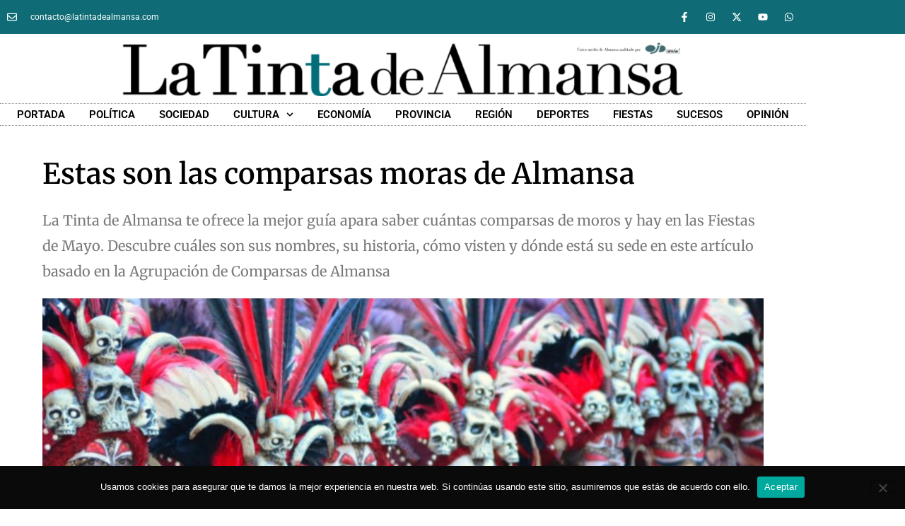

--- FILE ---
content_type: text/html; charset=utf-8
request_url: https://www.google.com/recaptcha/api2/aframe
body_size: 265
content:
<!DOCTYPE HTML><html><head><meta http-equiv="content-type" content="text/html; charset=UTF-8"></head><body><script nonce="Fb6Ea-egNJx9Gd9UeydNCQ">/** Anti-fraud and anti-abuse applications only. See google.com/recaptcha */ try{var clients={'sodar':'https://pagead2.googlesyndication.com/pagead/sodar?'};window.addEventListener("message",function(a){try{if(a.source===window.parent){var b=JSON.parse(a.data);var c=clients[b['id']];if(c){var d=document.createElement('img');d.src=c+b['params']+'&rc='+(localStorage.getItem("rc::a")?sessionStorage.getItem("rc::b"):"");window.document.body.appendChild(d);sessionStorage.setItem("rc::e",parseInt(sessionStorage.getItem("rc::e")||0)+1);localStorage.setItem("rc::h",'1769271979995');}}}catch(b){}});window.parent.postMessage("_grecaptcha_ready", "*");}catch(b){}</script></body></html>

--- FILE ---
content_type: text/css
request_url: https://latintadealmansa.com/wp-content/uploads/elementor/css/post-19577.css?ver=1768742894
body_size: 1436
content:
.elementor-19577 .elementor-element.elementor-element-2f112da0 > .elementor-container > .elementor-column > .elementor-widget-wrap{align-content:center;align-items:center;}.elementor-19577 .elementor-element.elementor-element-2f112da0:not(.elementor-motion-effects-element-type-background), .elementor-19577 .elementor-element.elementor-element-2f112da0 > .elementor-motion-effects-container > .elementor-motion-effects-layer{background-color:#0F6C76;}.elementor-19577 .elementor-element.elementor-element-2f112da0 > .elementor-container{min-height:40px;}.elementor-19577 .elementor-element.elementor-element-2f112da0{transition:background 0.3s, border 0.3s, border-radius 0.3s, box-shadow 0.3s;}.elementor-19577 .elementor-element.elementor-element-2f112da0 > .elementor-background-overlay{transition:background 0.3s, border-radius 0.3s, opacity 0.3s;}.elementor-widget-icon-list .elementor-icon-list-item:not(:last-child):after{border-color:var( --e-global-color-text );}.elementor-widget-icon-list .elementor-icon-list-icon i{color:var( --e-global-color-primary );}.elementor-widget-icon-list .elementor-icon-list-icon svg{fill:var( --e-global-color-primary );}.elementor-widget-icon-list .elementor-icon-list-item > .elementor-icon-list-text, .elementor-widget-icon-list .elementor-icon-list-item > a{font-family:var( --e-global-typography-text-font-family ), Sans-serif;font-weight:var( --e-global-typography-text-font-weight );}.elementor-widget-icon-list .elementor-icon-list-text{color:var( --e-global-color-secondary );}.elementor-19577 .elementor-element.elementor-element-3accdc87 .elementor-icon-list-items:not(.elementor-inline-items) .elementor-icon-list-item:not(:last-child){padding-block-end:calc(28px/2);}.elementor-19577 .elementor-element.elementor-element-3accdc87 .elementor-icon-list-items:not(.elementor-inline-items) .elementor-icon-list-item:not(:first-child){margin-block-start:calc(28px/2);}.elementor-19577 .elementor-element.elementor-element-3accdc87 .elementor-icon-list-items.elementor-inline-items .elementor-icon-list-item{margin-inline:calc(28px/2);}.elementor-19577 .elementor-element.elementor-element-3accdc87 .elementor-icon-list-items.elementor-inline-items{margin-inline:calc(-28px/2);}.elementor-19577 .elementor-element.elementor-element-3accdc87 .elementor-icon-list-items.elementor-inline-items .elementor-icon-list-item:after{inset-inline-end:calc(-28px/2);}.elementor-19577 .elementor-element.elementor-element-3accdc87 .elementor-icon-list-icon i{color:#ffffff;transition:color 0.3s;}.elementor-19577 .elementor-element.elementor-element-3accdc87 .elementor-icon-list-icon svg{fill:#ffffff;transition:fill 0.3s;}.elementor-19577 .elementor-element.elementor-element-3accdc87{--e-icon-list-icon-size:14px;--icon-vertical-offset:0px;}.elementor-19577 .elementor-element.elementor-element-3accdc87 .elementor-icon-list-icon{padding-inline-end:10px;}.elementor-19577 .elementor-element.elementor-element-3accdc87 .elementor-icon-list-item > .elementor-icon-list-text, .elementor-19577 .elementor-element.elementor-element-3accdc87 .elementor-icon-list-item > a{font-size:12px;}.elementor-19577 .elementor-element.elementor-element-3accdc87 .elementor-icon-list-text{color:#ffffff;transition:color 0.3s;}.elementor-19577 .elementor-element.elementor-element-5a286a5e{--grid-template-columns:repeat(0, auto);--icon-size:14px;--grid-column-gap:5px;--grid-row-gap:0px;}.elementor-19577 .elementor-element.elementor-element-5a286a5e .elementor-widget-container{text-align:right;}.elementor-19577 .elementor-element.elementor-element-5a286a5e .elementor-social-icon{background-color:rgba(0,0,0,0);}.elementor-19577 .elementor-element.elementor-element-5a286a5e .elementor-social-icon i{color:#ffffff;}.elementor-19577 .elementor-element.elementor-element-5a286a5e .elementor-social-icon svg{fill:#ffffff;}.elementor-widget-image .widget-image-caption{color:var( --e-global-color-text );font-family:var( --e-global-typography-text-font-family ), Sans-serif;font-weight:var( --e-global-typography-text-font-weight );}.elementor-19577 .elementor-element.elementor-element-17c3a917 > .elementor-container > .elementor-column > .elementor-widget-wrap{align-content:center;align-items:center;}.elementor-19577 .elementor-element.elementor-element-421f509f > .elementor-element-populated{margin:0px 0px 0px 0px;--e-column-margin-right:0px;--e-column-margin-left:0px;padding:0px 0px 0px 0px;}.elementor-widget-nav-menu .elementor-nav-menu .elementor-item{font-family:var( --e-global-typography-primary-font-family ), Sans-serif;font-weight:var( --e-global-typography-primary-font-weight );}.elementor-widget-nav-menu .elementor-nav-menu--main .elementor-item{color:var( --e-global-color-text );fill:var( --e-global-color-text );}.elementor-widget-nav-menu .elementor-nav-menu--main .elementor-item:hover,
					.elementor-widget-nav-menu .elementor-nav-menu--main .elementor-item.elementor-item-active,
					.elementor-widget-nav-menu .elementor-nav-menu--main .elementor-item.highlighted,
					.elementor-widget-nav-menu .elementor-nav-menu--main .elementor-item:focus{color:var( --e-global-color-accent );fill:var( --e-global-color-accent );}.elementor-widget-nav-menu .elementor-nav-menu--main:not(.e--pointer-framed) .elementor-item:before,
					.elementor-widget-nav-menu .elementor-nav-menu--main:not(.e--pointer-framed) .elementor-item:after{background-color:var( --e-global-color-accent );}.elementor-widget-nav-menu .e--pointer-framed .elementor-item:before,
					.elementor-widget-nav-menu .e--pointer-framed .elementor-item:after{border-color:var( --e-global-color-accent );}.elementor-widget-nav-menu{--e-nav-menu-divider-color:var( --e-global-color-text );}.elementor-widget-nav-menu .elementor-nav-menu--dropdown .elementor-item, .elementor-widget-nav-menu .elementor-nav-menu--dropdown  .elementor-sub-item{font-family:var( --e-global-typography-accent-font-family ), Sans-serif;font-weight:var( --e-global-typography-accent-font-weight );}.elementor-19577 .elementor-element.elementor-element-2b735371{z-index:999;--e-nav-menu-horizontal-menu-item-margin:calc( 0px / 2 );--nav-menu-icon-size:25px;}.elementor-19577 .elementor-element.elementor-element-2b735371 > .elementor-widget-container{border-style:dotted;border-width:1px 0px 1px 0px;border-color:#8e8e8e;}.elementor-19577 .elementor-element.elementor-element-2b735371 .elementor-menu-toggle{margin:0 auto;background-color:rgba(0,0,0,0);border-width:0px;}.elementor-19577 .elementor-element.elementor-element-2b735371 .elementor-nav-menu .elementor-item{font-size:15px;font-weight:600;text-transform:uppercase;}.elementor-19577 .elementor-element.elementor-element-2b735371 .elementor-nav-menu--main .elementor-item{color:#000000;fill:#000000;padding-left:17px;padding-right:17px;padding-top:5px;padding-bottom:5px;}.elementor-19577 .elementor-element.elementor-element-2b735371 .elementor-nav-menu--main .elementor-item:hover,
					.elementor-19577 .elementor-element.elementor-element-2b735371 .elementor-nav-menu--main .elementor-item.elementor-item-active,
					.elementor-19577 .elementor-element.elementor-element-2b735371 .elementor-nav-menu--main .elementor-item.highlighted,
					.elementor-19577 .elementor-element.elementor-element-2b735371 .elementor-nav-menu--main .elementor-item:focus{color:#0F6C76;fill:#0F6C76;}.elementor-19577 .elementor-element.elementor-element-2b735371 .elementor-nav-menu--main:not(.e--pointer-framed) .elementor-item:before,
					.elementor-19577 .elementor-element.elementor-element-2b735371 .elementor-nav-menu--main:not(.e--pointer-framed) .elementor-item:after{background-color:#0F6C76;}.elementor-19577 .elementor-element.elementor-element-2b735371 .e--pointer-framed .elementor-item:before,
					.elementor-19577 .elementor-element.elementor-element-2b735371 .e--pointer-framed .elementor-item:after{border-color:#0F6C76;}.elementor-19577 .elementor-element.elementor-element-2b735371 .elementor-nav-menu--main .elementor-item.elementor-item-active{color:#0F6C76;}.elementor-19577 .elementor-element.elementor-element-2b735371 .e--pointer-framed .elementor-item:before{border-width:3px;}.elementor-19577 .elementor-element.elementor-element-2b735371 .e--pointer-framed.e--animation-draw .elementor-item:before{border-width:0 0 3px 3px;}.elementor-19577 .elementor-element.elementor-element-2b735371 .e--pointer-framed.e--animation-draw .elementor-item:after{border-width:3px 3px 0 0;}.elementor-19577 .elementor-element.elementor-element-2b735371 .e--pointer-framed.e--animation-corners .elementor-item:before{border-width:3px 0 0 3px;}.elementor-19577 .elementor-element.elementor-element-2b735371 .e--pointer-framed.e--animation-corners .elementor-item:after{border-width:0 3px 3px 0;}.elementor-19577 .elementor-element.elementor-element-2b735371 .e--pointer-underline .elementor-item:after,
					 .elementor-19577 .elementor-element.elementor-element-2b735371 .e--pointer-overline .elementor-item:before,
					 .elementor-19577 .elementor-element.elementor-element-2b735371 .e--pointer-double-line .elementor-item:before,
					 .elementor-19577 .elementor-element.elementor-element-2b735371 .e--pointer-double-line .elementor-item:after{height:3px;}.elementor-19577 .elementor-element.elementor-element-2b735371 .elementor-nav-menu--main:not(.elementor-nav-menu--layout-horizontal) .elementor-nav-menu > li:not(:last-child){margin-bottom:0px;}.elementor-19577 .elementor-element.elementor-element-2b735371 .elementor-nav-menu--dropdown a:hover,
					.elementor-19577 .elementor-element.elementor-element-2b735371 .elementor-nav-menu--dropdown a:focus,
					.elementor-19577 .elementor-element.elementor-element-2b735371 .elementor-nav-menu--dropdown a.elementor-item-active,
					.elementor-19577 .elementor-element.elementor-element-2b735371 .elementor-nav-menu--dropdown a.highlighted{background-color:#006C77;}.elementor-19577 .elementor-element.elementor-element-2b735371 .elementor-nav-menu--dropdown a.elementor-item-active{background-color:#006C77;}.elementor-19577 .elementor-element.elementor-element-2b735371 .elementor-nav-menu--dropdown .elementor-item, .elementor-19577 .elementor-element.elementor-element-2b735371 .elementor-nav-menu--dropdown  .elementor-sub-item{font-size:14px;text-transform:uppercase;}.elementor-19577 .elementor-element.elementor-element-2b735371 .elementor-nav-menu--dropdown{border-style:solid;border-width:1px 1px 1px 1px;border-color:#006C77;}.elementor-19577 .elementor-element.elementor-element-2b735371 .elementor-nav-menu--dropdown a{padding-left:33px;padding-right:33px;padding-top:10px;padding-bottom:10px;}.elementor-19577 .elementor-element.elementor-element-2b735371 div.elementor-menu-toggle{color:#000000;}.elementor-19577 .elementor-element.elementor-element-2b735371 div.elementor-menu-toggle svg{fill:#000000;}.elementor-19577 .elementor-element.elementor-element-6a3632e{margin-top:0%;margin-bottom:-2%;padding:0px 0px 0px 0px;}.elementor-theme-builder-content-area{height:400px;}.elementor-location-header:before, .elementor-location-footer:before{content:"";display:table;clear:both;}@media(max-width:1024px) and (min-width:768px){.elementor-19577 .elementor-element.elementor-element-5cfc29a{width:70%;}.elementor-19577 .elementor-element.elementor-element-71fb35d3{width:30%;}}@media(max-width:1024px){.elementor-19577 .elementor-element.elementor-element-2f112da0{padding:10px 20px 10px 20px;}.elementor-19577 .elementor-element.elementor-element-17c3a917{padding:20px 20px 20px 20px;}}@media(max-width:767px){.elementor-19577 .elementor-element.elementor-element-2f112da0 > .elementor-container{min-height:0px;}.elementor-19577 .elementor-element.elementor-element-2f112da0{padding:0px 20px 0px 20px;}.elementor-19577 .elementor-element.elementor-element-5cfc29a > .elementor-element-populated{padding:0px 0px 0px 0px;}.elementor-19577 .elementor-element.elementor-element-3accdc87 .elementor-icon-list-items:not(.elementor-inline-items) .elementor-icon-list-item:not(:last-child){padding-block-end:calc(25px/2);}.elementor-19577 .elementor-element.elementor-element-3accdc87 .elementor-icon-list-items:not(.elementor-inline-items) .elementor-icon-list-item:not(:first-child){margin-block-start:calc(25px/2);}.elementor-19577 .elementor-element.elementor-element-3accdc87 .elementor-icon-list-items.elementor-inline-items .elementor-icon-list-item{margin-inline:calc(25px/2);}.elementor-19577 .elementor-element.elementor-element-3accdc87 .elementor-icon-list-items.elementor-inline-items{margin-inline:calc(-25px/2);}.elementor-19577 .elementor-element.elementor-element-3accdc87 .elementor-icon-list-items.elementor-inline-items .elementor-icon-list-item:after{inset-inline-end:calc(-25px/2);}.elementor-19577 .elementor-element.elementor-element-3accdc87 .elementor-icon-list-item > .elementor-icon-list-text, .elementor-19577 .elementor-element.elementor-element-3accdc87 .elementor-icon-list-item > a{line-height:2em;}.elementor-19577 .elementor-element.elementor-element-5a286a5e .elementor-widget-container{text-align:center;}.elementor-19577 .elementor-element.elementor-element-2b735371 > .elementor-widget-container{padding:10px 0px 0px 0px;}}

--- FILE ---
content_type: text/css
request_url: https://latintadealmansa.com/wp-content/uploads/elementor/css/post-16164.css?ver=1768742894
body_size: 1829
content:
.elementor-16164 .elementor-element.elementor-element-6966225d .elementor-heading-title{color:#000000;}.elementor-16164 .elementor-element.elementor-element-6966225d{color:#000000;margin-top:0px;margin-bottom:0px;}.elementor-16164 .elementor-element.elementor-element-6966225d a{color:#006C77;}.elementor-16164 .elementor-element.elementor-element-6966225d a:hover{color:#6EC1E4;}.elementor-16164 .elementor-element.elementor-element-17512776:not(.elementor-motion-effects-element-type-background) > .elementor-widget-wrap, .elementor-16164 .elementor-element.elementor-element-17512776 > .elementor-widget-wrap > .elementor-motion-effects-container > .elementor-motion-effects-layer{background-color:#ffffff;}.elementor-16164 .elementor-element.elementor-element-17512776 > .elementor-element-populated{transition:background 0.3s, border 0.3s, border-radius 0.3s, box-shadow 0.3s;padding:45px 60px 60px 60px;}.elementor-16164 .elementor-element.elementor-element-17512776 > .elementor-element-populated > .elementor-background-overlay{transition:background 0.3s, border-radius 0.3s, opacity 0.3s;}.elementor-widget-theme-post-title .elementor-heading-title{font-family:var( --e-global-typography-primary-font-family ), Sans-serif;font-weight:var( --e-global-typography-primary-font-weight );color:var( --e-global-color-primary );}.elementor-16164 .elementor-element.elementor-element-2979afa6 > .elementor-widget-container{margin:0px 0px 0px 0px;}.elementor-16164 .elementor-element.elementor-element-2979afa6 .elementor-heading-title{font-family:"Merriweather", Sans-serif;font-size:40px;font-weight:600;line-height:1.4em;color:#000000;}.elementor-widget-text-editor{font-family:var( --e-global-typography-text-font-family ), Sans-serif;font-weight:var( --e-global-typography-text-font-weight );color:var( --e-global-color-text );}.elementor-widget-text-editor.elementor-drop-cap-view-stacked .elementor-drop-cap{background-color:var( --e-global-color-primary );}.elementor-widget-text-editor.elementor-drop-cap-view-framed .elementor-drop-cap, .elementor-widget-text-editor.elementor-drop-cap-view-default .elementor-drop-cap{color:var( --e-global-color-primary );border-color:var( --e-global-color-primary );}.elementor-16164 .elementor-element.elementor-element-587f8241{font-family:"Merriweather", Sans-serif;}.elementor-widget-theme-post-excerpt .elementor-widget-container{font-family:var( --e-global-typography-text-font-family ), Sans-serif;font-weight:var( --e-global-typography-text-font-weight );color:var( --e-global-color-text );}.elementor-16164 .elementor-element.elementor-element-7401a159 > .elementor-widget-container{margin:30px 0px 30px 0px;}.elementor-16164 .elementor-element.elementor-element-7401a159 .elementor-widget-container{font-size:19px;font-weight:500;line-height:1.8em;color:#54595f;}.elementor-widget-theme-post-featured-image .widget-image-caption{color:var( --e-global-color-text );font-family:var( --e-global-typography-text-font-family ), Sans-serif;font-weight:var( --e-global-typography-text-font-weight );}.elementor-16164 .elementor-element.elementor-element-742d5a34{--grid-side-margin:30px;--grid-column-gap:30px;--grid-row-gap:30px;}.elementor-16164 .elementor-element.elementor-element-742d5a34 .elementor-share-btn{font-size:calc(1px * 10);height:4em;}.elementor-16164 .elementor-element.elementor-element-742d5a34 .elementor-share-btn__icon{--e-share-buttons-icon-size:2.5em;}.elementor-16164 .elementor-element.elementor-element-742d5a34 .elementor-share-btn__title{text-transform:uppercase;}.elementor-widget-post-info .elementor-icon-list-item:not(:last-child):after{border-color:var( --e-global-color-text );}.elementor-widget-post-info .elementor-icon-list-icon i{color:var( --e-global-color-primary );}.elementor-widget-post-info .elementor-icon-list-icon svg{fill:var( --e-global-color-primary );}.elementor-widget-post-info .elementor-icon-list-text, .elementor-widget-post-info .elementor-icon-list-text a{color:var( --e-global-color-secondary );}.elementor-widget-post-info .elementor-icon-list-item{font-family:var( --e-global-typography-text-font-family ), Sans-serif;font-weight:var( --e-global-typography-text-font-weight );}.elementor-16164 .elementor-element.elementor-element-22017a51 > .elementor-widget-container{padding:15px 0px 15px 0px;border-style:dotted;border-width:1px 0px 1px 0px;border-color:#afafaf;}.elementor-16164 .elementor-element.elementor-element-22017a51 .elementor-icon-list-items:not(.elementor-inline-items) .elementor-icon-list-item:not(:last-child){padding-bottom:calc(25px/2);}.elementor-16164 .elementor-element.elementor-element-22017a51 .elementor-icon-list-items:not(.elementor-inline-items) .elementor-icon-list-item:not(:first-child){margin-top:calc(25px/2);}.elementor-16164 .elementor-element.elementor-element-22017a51 .elementor-icon-list-items.elementor-inline-items .elementor-icon-list-item{margin-right:calc(25px/2);margin-left:calc(25px/2);}.elementor-16164 .elementor-element.elementor-element-22017a51 .elementor-icon-list-items.elementor-inline-items{margin-right:calc(-25px/2);margin-left:calc(-25px/2);}body.rtl .elementor-16164 .elementor-element.elementor-element-22017a51 .elementor-icon-list-items.elementor-inline-items .elementor-icon-list-item:after{left:calc(-25px/2);}body:not(.rtl) .elementor-16164 .elementor-element.elementor-element-22017a51 .elementor-icon-list-items.elementor-inline-items .elementor-icon-list-item:after{right:calc(-25px/2);}.elementor-16164 .elementor-element.elementor-element-22017a51 .elementor-icon-list-icon i{color:#54595f;font-size:13px;}.elementor-16164 .elementor-element.elementor-element-22017a51 .elementor-icon-list-icon svg{fill:#54595f;--e-icon-list-icon-size:13px;}.elementor-16164 .elementor-element.elementor-element-22017a51 .elementor-icon-list-icon{width:13px;}body:not(.rtl) .elementor-16164 .elementor-element.elementor-element-22017a51 .elementor-icon-list-text{padding-left:8px;}body.rtl .elementor-16164 .elementor-element.elementor-element-22017a51 .elementor-icon-list-text{padding-right:8px;}.elementor-16164 .elementor-element.elementor-element-22017a51 .elementor-icon-list-text, .elementor-16164 .elementor-element.elementor-element-22017a51 .elementor-icon-list-text a{color:#54595f;}.elementor-16164 .elementor-element.elementor-element-22017a51 .elementor-icon-list-item{font-size:13px;font-weight:300;}.elementor-widget-theme-post-content{color:var( --e-global-color-text );font-family:var( --e-global-typography-text-font-family ), Sans-serif;font-weight:var( --e-global-typography-text-font-weight );}.elementor-16164 .elementor-element.elementor-element-3a3c3c7a > .elementor-widget-container{margin:0px 15px 30px 15px;padding:0px 50px 0px 50px;}.elementor-16164 .elementor-element.elementor-element-3a3c3c7a{color:#000000;font-family:"Montserrat", Sans-serif;font-size:17px;font-weight:400;line-height:1.8em;}.elementor-widget-heading .elementor-heading-title{font-family:var( --e-global-typography-primary-font-family ), Sans-serif;font-weight:var( --e-global-typography-primary-font-weight );color:var( --e-global-color-primary );}.elementor-16164 .elementor-element.elementor-element-19b54a9b > .elementor-widget-container{padding:0px 50px 0px 50px;}.elementor-16164 .elementor-element.elementor-element-19b54a9b .elementor-heading-title{font-family:"Merriweather", Sans-serif;font-size:24px;font-weight:600;color:#0c0c0c;}.elementor-widget-posts .elementor-button{background-color:var( --e-global-color-accent );font-family:var( --e-global-typography-accent-font-family ), Sans-serif;font-weight:var( --e-global-typography-accent-font-weight );}.elementor-widget-posts .elementor-post__title, .elementor-widget-posts .elementor-post__title a{color:var( --e-global-color-secondary );font-family:var( --e-global-typography-primary-font-family ), Sans-serif;font-weight:var( --e-global-typography-primary-font-weight );}.elementor-widget-posts .elementor-post__meta-data{font-family:var( --e-global-typography-secondary-font-family ), Sans-serif;font-weight:var( --e-global-typography-secondary-font-weight );}.elementor-widget-posts .elementor-post__excerpt p{font-family:var( --e-global-typography-text-font-family ), Sans-serif;font-weight:var( --e-global-typography-text-font-weight );}.elementor-widget-posts .elementor-post__read-more{color:var( --e-global-color-accent );}.elementor-widget-posts a.elementor-post__read-more{font-family:var( --e-global-typography-accent-font-family ), Sans-serif;font-weight:var( --e-global-typography-accent-font-weight );}.elementor-widget-posts .elementor-post__card .elementor-post__badge{background-color:var( --e-global-color-accent );font-family:var( --e-global-typography-accent-font-family ), Sans-serif;font-weight:var( --e-global-typography-accent-font-weight );}.elementor-widget-posts .elementor-pagination{font-family:var( --e-global-typography-secondary-font-family ), Sans-serif;font-weight:var( --e-global-typography-secondary-font-weight );}.elementor-widget-posts .e-load-more-message{font-family:var( --e-global-typography-secondary-font-family ), Sans-serif;font-weight:var( --e-global-typography-secondary-font-weight );}.elementor-16164 .elementor-element.elementor-element-6be28cdd{--grid-row-gap:35px;--grid-column-gap:30px;}.elementor-16164 .elementor-element.elementor-element-6be28cdd > .elementor-widget-container{margin:15px 0px 0px 0px;padding:0px 50px 0px 50px;}.elementor-16164 .elementor-element.elementor-element-6be28cdd .elementor-posts-container .elementor-post__thumbnail{padding-bottom:calc( 0.75 * 100% );}.elementor-16164 .elementor-element.elementor-element-6be28cdd:after{content:"0.75";}.elementor-16164 .elementor-element.elementor-element-6be28cdd .elementor-post__thumbnail__link{width:100%;}.elementor-16164 .elementor-element.elementor-element-6be28cdd .elementor-post__meta-data span + span:before{content:"///";}.elementor-16164 .elementor-element.elementor-element-6be28cdd .elementor-post__text{padding:0px 0px 0px 5px;}.elementor-16164 .elementor-element.elementor-element-6be28cdd.elementor-posts--thumbnail-left .elementor-post__thumbnail__link{margin-right:15px;}.elementor-16164 .elementor-element.elementor-element-6be28cdd.elementor-posts--thumbnail-right .elementor-post__thumbnail__link{margin-left:15px;}.elementor-16164 .elementor-element.elementor-element-6be28cdd.elementor-posts--thumbnail-top .elementor-post__thumbnail__link{margin-bottom:15px;}.elementor-16164 .elementor-element.elementor-element-6be28cdd .elementor-post__title, .elementor-16164 .elementor-element.elementor-element-6be28cdd .elementor-post__title a{color:#0c0c0c;font-family:"Merriweather", Sans-serif;font-size:18px;font-weight:600;line-height:1.4em;}.elementor-16164 .elementor-element.elementor-element-6be28cdd .elementor-post__title{margin-bottom:5px;}.elementor-16164 .elementor-element.elementor-element-6be28cdd .elementor-post__meta-data{margin-bottom:0px;}.elementor-widget-divider{--divider-color:var( --e-global-color-secondary );}.elementor-widget-divider .elementor-divider__text{color:var( --e-global-color-secondary );font-family:var( --e-global-typography-secondary-font-family ), Sans-serif;font-weight:var( --e-global-typography-secondary-font-weight );}.elementor-widget-divider.elementor-view-stacked .elementor-icon{background-color:var( --e-global-color-secondary );}.elementor-widget-divider.elementor-view-framed .elementor-icon, .elementor-widget-divider.elementor-view-default .elementor-icon{color:var( --e-global-color-secondary );border-color:var( --e-global-color-secondary );}.elementor-widget-divider.elementor-view-framed .elementor-icon, .elementor-widget-divider.elementor-view-default .elementor-icon svg{fill:var( --e-global-color-secondary );}.elementor-16164 .elementor-element.elementor-element-603d45aa{--divider-border-style:solid;--divider-color:#000;--divider-border-width:1px;}.elementor-16164 .elementor-element.elementor-element-603d45aa > .elementor-widget-container{margin:0px 0px -25px 0px;}.elementor-16164 .elementor-element.elementor-element-603d45aa .elementor-divider-separator{width:100%;}.elementor-16164 .elementor-element.elementor-element-603d45aa .elementor-divider{padding-block-start:15px;padding-block-end:15px;}.elementor-16164 .elementor-element.elementor-element-61b1cab3 > .elementor-widget-container{margin:0px 0px -15px 0px;}.elementor-16164 .elementor-element.elementor-element-61b1cab3{font-family:"Merriweather", Sans-serif;font-weight:600;text-transform:uppercase;color:#000000;}.elementor-16164 .elementor-element.elementor-element-1517f0eb > .elementor-widget-container{margin:-10px 0px 25px 0px;}.elementor-16164 .elementor-element.elementor-element-1517f0eb .elementor-icon-list-icon i{color:#7a7a7a;font-size:14px;}.elementor-16164 .elementor-element.elementor-element-1517f0eb .elementor-icon-list-icon svg{fill:#7a7a7a;--e-icon-list-icon-size:14px;}.elementor-16164 .elementor-element.elementor-element-1517f0eb .elementor-icon-list-icon{width:14px;}body:not(.rtl) .elementor-16164 .elementor-element.elementor-element-1517f0eb .elementor-icon-list-text{padding-left:9px;}body.rtl .elementor-16164 .elementor-element.elementor-element-1517f0eb .elementor-icon-list-text{padding-right:9px;}.elementor-16164 .elementor-element.elementor-element-1517f0eb .elementor-icon-list-text, .elementor-16164 .elementor-element.elementor-element-1517f0eb .elementor-icon-list-text a{color:#a3a3a3;}.elementor-16164 .elementor-element.elementor-element-1517f0eb .elementor-icon-list-item{font-size:13px;letter-spacing:0.5px;}.elementor-16164 .elementor-element.elementor-element-7ab7b932{--divider-border-style:solid;--divider-color:#000;--divider-border-width:1px;}.elementor-16164 .elementor-element.elementor-element-7ab7b932 > .elementor-widget-container{margin:-30px 0px 0px 0px;}.elementor-16164 .elementor-element.elementor-element-7ab7b932 .elementor-divider-separator{width:100%;}.elementor-16164 .elementor-element.elementor-element-7ab7b932 .elementor-divider{padding-block-start:15px;padding-block-end:15px;}.elementor-16164 .elementor-element.elementor-element-11331c7a{--grid-side-margin:30px;--grid-column-gap:30px;--grid-row-gap:30px;}.elementor-16164 .elementor-element.elementor-element-11331c7a .elementor-share-btn{font-size:calc(1px * 10);height:5em;}.elementor-16164 .elementor-element.elementor-element-11331c7a .elementor-share-btn__icon{--e-share-buttons-icon-size:2.5em;}.elementor-16164 .elementor-element.elementor-element-11331c7a .elementor-share-btn__title{text-transform:uppercase;}.elementor-16164 .elementor-element.elementor-element-1d864f56 > .elementor-widget-container{padding:25px 25px 25px 25px;}@media(max-width:1024px){ .elementor-16164 .elementor-element.elementor-element-742d5a34{--grid-side-margin:30px;--grid-column-gap:30px;--grid-row-gap:20px;--grid-bottom-margin:20px;}.elementor-16164 .elementor-element.elementor-element-3a3c3c7a > .elementor-widget-container{padding:10px 10px 0px 10px;}.elementor-16164 .elementor-element.elementor-element-19b54a9b > .elementor-widget-container{padding:10px 10px 0px 10px;}.elementor-16164 .elementor-element.elementor-element-19b54a9b{text-align:start;}.elementor-16164 .elementor-element.elementor-element-19b54a9b .elementor-heading-title{font-size:26px;}.elementor-16164 .elementor-element.elementor-element-6be28cdd > .elementor-widget-container{padding:10px 10px 10px 10px;} .elementor-16164 .elementor-element.elementor-element-11331c7a{--grid-side-margin:30px;--grid-column-gap:30px;--grid-row-gap:20px;--grid-bottom-margin:20px;}}@media(max-width:767px){.elementor-16164 .elementor-element.elementor-element-6966225d{margin-top:-25px;margin-bottom:0px;padding:0px 5px 0px 5px;}.elementor-16164 .elementor-element.elementor-element-17512776 > .elementor-element-populated{padding:0px 0px 0px 0px;}.elementor-16164 .elementor-element.elementor-element-2979afa6 > .elementor-widget-container{padding:10px 10px 0px 10px;}.elementor-16164 .elementor-element.elementor-element-2979afa6 .elementor-heading-title{font-size:28px;line-height:1.2em;}.elementor-16164 .elementor-element.elementor-element-587f8241 > .elementor-widget-container{padding:0px 10px 10px 10px;}.elementor-16164 .elementor-element.elementor-element-587f8241{line-height:1.3em;}.elementor-16164 .elementor-element.elementor-element-742d5a34 > .elementor-widget-container{padding:0px 0px 0px 0px;} .elementor-16164 .elementor-element.elementor-element-742d5a34{--grid-side-margin:30px;--grid-column-gap:30px;--grid-row-gap:20px;--grid-bottom-margin:20px;}.elementor-16164 .elementor-element.elementor-element-742d5a34{--grid-row-gap:20px;--grid-bottom-margin:20px;}.elementor-16164 .elementor-element.elementor-element-22017a51 .elementor-icon-list-items:not(.elementor-inline-items) .elementor-icon-list-item:not(:last-child){padding-bottom:calc(15px/2);}.elementor-16164 .elementor-element.elementor-element-22017a51 .elementor-icon-list-items:not(.elementor-inline-items) .elementor-icon-list-item:not(:first-child){margin-top:calc(15px/2);}.elementor-16164 .elementor-element.elementor-element-22017a51 .elementor-icon-list-items.elementor-inline-items .elementor-icon-list-item{margin-right:calc(15px/2);margin-left:calc(15px/2);}.elementor-16164 .elementor-element.elementor-element-22017a51 .elementor-icon-list-items.elementor-inline-items{margin-right:calc(-15px/2);margin-left:calc(-15px/2);}body.rtl .elementor-16164 .elementor-element.elementor-element-22017a51 .elementor-icon-list-items.elementor-inline-items .elementor-icon-list-item:after{left:calc(-15px/2);}body:not(.rtl) .elementor-16164 .elementor-element.elementor-element-22017a51 .elementor-icon-list-items.elementor-inline-items .elementor-icon-list-item:after{right:calc(-15px/2);}.elementor-16164 .elementor-element.elementor-element-22017a51 .elementor-icon-list-icon{width:16px;}.elementor-16164 .elementor-element.elementor-element-22017a51 .elementor-icon-list-icon i{font-size:16px;}.elementor-16164 .elementor-element.elementor-element-22017a51 .elementor-icon-list-icon svg{--e-icon-list-icon-size:16px;}.elementor-16164 .elementor-element.elementor-element-22017a51 .elementor-icon-list-item{line-height:27px;}.elementor-16164 .elementor-element.elementor-element-3a3c3c7a > .elementor-widget-container{padding:5px 5px 5px 5px;}.elementor-16164 .elementor-element.elementor-element-19b54a9b > .elementor-widget-container{padding:10px 10px 0px 10px;}.elementor-16164 .elementor-element.elementor-element-19b54a9b .elementor-heading-title{font-size:25px;}.elementor-16164 .elementor-element.elementor-element-6be28cdd > .elementor-widget-container{padding:5px 5px 5px 5px;}.elementor-16164 .elementor-element.elementor-element-6be28cdd .elementor-posts-container .elementor-post__thumbnail{padding-bottom:calc( 0.5 * 100% );}.elementor-16164 .elementor-element.elementor-element-6be28cdd:after{content:"0.5";}.elementor-16164 .elementor-element.elementor-element-6be28cdd .elementor-post__thumbnail__link{width:100%;}.elementor-16164 .elementor-element.elementor-element-11331c7a > .elementor-widget-container{padding:0px 0px 0px 0px;} .elementor-16164 .elementor-element.elementor-element-11331c7a{--grid-side-margin:30px;--grid-column-gap:30px;--grid-row-gap:20px;--grid-bottom-margin:20px;}.elementor-16164 .elementor-element.elementor-element-11331c7a{--grid-row-gap:20px;--grid-bottom-margin:20px;}.elementor-16164 .elementor-element.elementor-element-1d864f56 > .elementor-widget-container{padding:10px 10px 10px 10px;}}

--- FILE ---
content_type: text/css
request_url: https://latintadealmansa.com/wp-content/uploads/elementor/css/post-50399.css?ver=1768742894
body_size: 43
content:
.elementor-50399 .elementor-element.elementor-element-ffea9f1 > .elementor-element-populated{padding:0px 50px 0px 0px;}.elementor-50399 .elementor-element.elementor-element-06e7dff > .elementor-widget-container{margin:1% 0% 1% -4%;padding:0px 50px 0px 50px;}@media(max-width:1024px){.elementor-50399 .elementor-element.elementor-element-06e7dff > .elementor-widget-container{margin:0% 0% 0% 0%;}}@media(max-width:767px){.elementor-50399 .elementor-element.elementor-element-06e7dff > .elementor-widget-container{margin:4% 0% 4% 0%;padding:0px 0px 0px 0px;}}